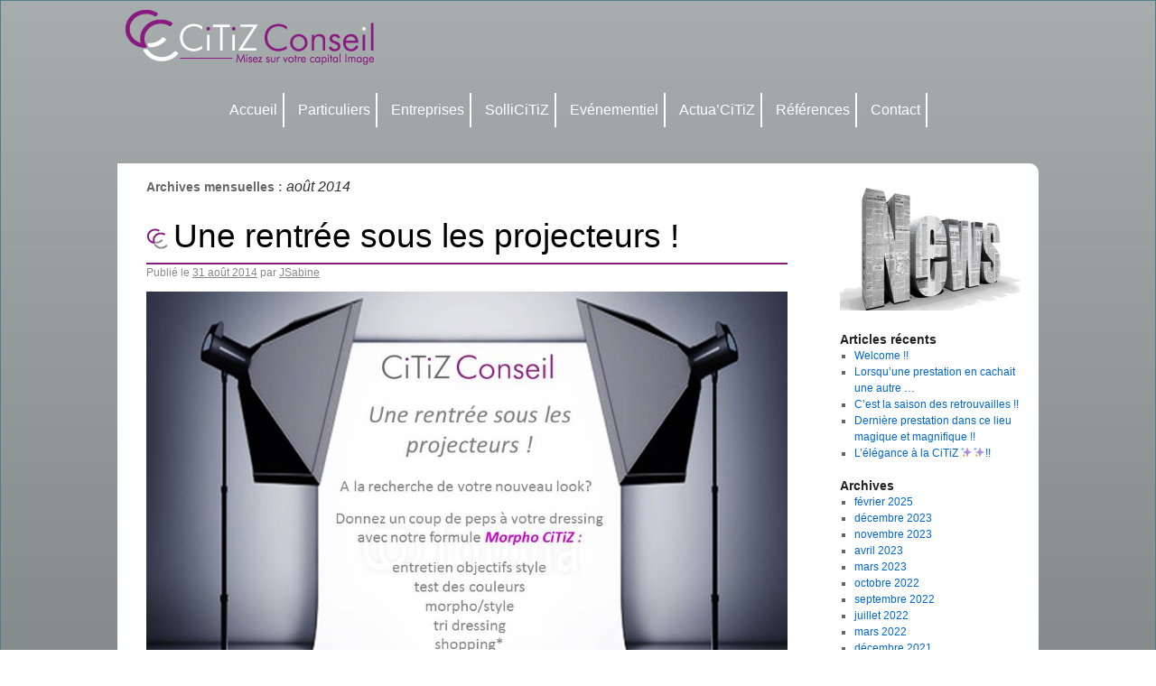

--- FILE ---
content_type: text/html; charset=UTF-8
request_url: http://www.citiz-conseil.com/date/2014/08
body_size: 6013
content:
<!DOCTYPE html>
<html lang="fr-FR">
<head>
<meta charset="UTF-8" />
<title>août | 2014 | Citiz Conseil</title>
<link rel="profile" href="http://gmpg.org/xfn/11" />
<link rel="stylesheet" type="text/css" media="all" href="http://www.citiz-conseil.com/wp-content/themes/twentyten/style.css" />
<link rel="pingback" href="http://www.citiz-conseil.com/xmlrpc.php" />
<link rel="alternate" type="application/rss+xml" title="Citiz Conseil &raquo; Flux" href="http://www.citiz-conseil.com/feed" />
<link rel="alternate" type="application/rss+xml" title="Citiz Conseil &raquo; Flux des commentaires" href="http://www.citiz-conseil.com/comments/feed" />
		<script type="text/javascript">
			window._wpemojiSettings = {"baseUrl":"http:\/\/s.w.org\/images\/core\/emoji\/72x72\/","ext":".png","source":{"concatemoji":"http:\/\/www.citiz-conseil.com\/wp-includes\/js\/wp-emoji-release.min.js?ver=4.2.39"}};
			!function(e,n,t){var a;function o(e){var t=n.createElement("canvas"),a=t.getContext&&t.getContext("2d");return!(!a||!a.fillText)&&(a.textBaseline="top",a.font="600 32px Arial","flag"===e?(a.fillText(String.fromCharCode(55356,56812,55356,56807),0,0),3e3<t.toDataURL().length):(a.fillText(String.fromCharCode(55357,56835),0,0),0!==a.getImageData(16,16,1,1).data[0]))}function i(e){var t=n.createElement("script");t.src=e,t.type="text/javascript",n.getElementsByTagName("head")[0].appendChild(t)}t.supports={simple:o("simple"),flag:o("flag")},t.DOMReady=!1,t.readyCallback=function(){t.DOMReady=!0},t.supports.simple&&t.supports.flag||(a=function(){t.readyCallback()},n.addEventListener?(n.addEventListener("DOMContentLoaded",a,!1),e.addEventListener("load",a,!1)):(e.attachEvent("onload",a),n.attachEvent("onreadystatechange",function(){"complete"===n.readyState&&t.readyCallback()})),(a=t.source||{}).concatemoji?i(a.concatemoji):a.wpemoji&&a.twemoji&&(i(a.twemoji),i(a.wpemoji)))}(window,document,window._wpemojiSettings);
		</script>
		<style type="text/css">
img.wp-smiley,
img.emoji {
	display: inline !important;
	border: none !important;
	box-shadow: none !important;
	height: 1em !important;
	width: 1em !important;
	margin: 0 .07em !important;
	vertical-align: -0.1em !important;
	background: none !important;
	padding: 0 !important;
}
</style>
<link rel='stylesheet' id='font-awesome-css'  href='//maxcdn.bootstrapcdn.com/font-awesome/4.2.0/css/font-awesome.min.css?ver=4.2.0' type='text/css' media='all' />
<link rel='stylesheet' id='arconix-shortcodes-css'  href='http://www.citiz-conseil.com/wp-content/plugins/arconix-shortcodes/includes/css/arconix-shortcodes.min.css?ver=2.0.3' type='text/css' media='all' />
<link rel='stylesheet' id='contact-form-7-css'  href='http://www.citiz-conseil.com/wp-content/plugins/contact-form-7/includes/css/styles.css?ver=4.3' type='text/css' media='all' />
<link rel='stylesheet' id='wp-pagenavi-css'  href='http://www.citiz-conseil.com/wp-content/plugins/wp-pagenavi/pagenavi-css.css?ver=2.70' type='text/css' media='all' />
<link rel='stylesheet' id='A2A_SHARE_SAVE-css'  href='http://www.citiz-conseil.com/wp-content/plugins/add-to-any/addtoany.min.css?ver=1.11' type='text/css' media='all' />
<link rel='stylesheet' id='orbitslider_main-css'  href='http://www.citiz-conseil.com/wp-content/plugins/wp-orbit-slider/css/default.css?ver=4.2.39' type='text/css' media='all' />
<script type='text/javascript' src='http://www.citiz-conseil.com/wp-includes/js/jquery/jquery.js?ver=1.11.2'></script>
<script type='text/javascript' src='http://www.citiz-conseil.com/wp-includes/js/jquery/jquery-migrate.min.js?ver=1.2.1'></script>
<link rel="EditURI" type="application/rsd+xml" title="RSD" href="http://www.citiz-conseil.com/xmlrpc.php?rsd" />
<link rel="wlwmanifest" type="application/wlwmanifest+xml" href="http://www.citiz-conseil.com/wp-includes/wlwmanifest.xml" /> 
<meta name="generator" content="WordPress 4.2.39" />

<script type="text/javascript"><!--
var a2a_config=a2a_config||{},wpa2a={done:false,html_done:false,script_ready:false,script_load:function(){var a=document.createElement('script'),s=document.getElementsByTagName('script')[0];a.type='text/javascript';a.async=true;a.src='http://static.addtoany.com/menu/page.js';s.parentNode.insertBefore(a,s);wpa2a.script_load=function(){};},script_onready:function(){wpa2a.script_ready=true;if(wpa2a.html_done)wpa2a.init();},init:function(){for(var i=0,el,target,targets=wpa2a.targets,length=targets.length;i<length;i++){el=document.getElementById('wpa2a_'+(i+1));target=targets[i];a2a_config.linkname=target.title;a2a_config.linkurl=target.url;if(el){a2a.init('page',{target:el});el.id='';}wpa2a.done=true;}wpa2a.targets=[];}};a2a_config.callbacks=a2a_config.callbacks||[];a2a_config.callbacks.push({ready:wpa2a.script_onready});a2a_localize = {
	Share: "Partager",
	Save: "Enregistrer",
	Subscribe: "S'abonner",
	Email: "Email",
	Bookmark: "Signet",
	ShowAll: "Montrer tout",
	ShowLess: "Montrer moins",
	FindServices: "Trouver des service(s)",
	FindAnyServiceToAddTo: "Trouver instantan&eacute;ment des services &agrave; ajouter &agrave;",
	PoweredBy: "Propuls&eacute; par",
	ShareViaEmail: "Share via email",
	SubscribeViaEmail: "Subscribe via email",
	BookmarkInYourBrowser: "Ajouter un signet dans votre fureteur",
	BookmarkInstructions: "Press Ctrl+D or \u2318+D to bookmark this page",
	AddToYourFavorites: "Ajouter &agrave; vos favoris",
	SendFromWebOrProgram: "Send from any email address or email program",
	EmailProgram: "Email program",
	More: "More&#8230;"
};

//--></script>
<script type="text/javascript">

  var _gaq = _gaq || [];
  _gaq.push(['_setAccount', 'UA-31188476-1']);
  _gaq.push(['_trackPageview']);

  (function() {
    var ga = document.createElement('script'); ga.type = 'text/javascript'; ga.async = true;
    ga.src = ('https:' == document.location.protocol ? 'https://ssl' : 'http://www') + '.google-analytics.com/ga.js';
    var s = document.getElementsByTagName('script')[0]; s.parentNode.insertBefore(ga, s);
  })();

</script>
</head>

<body class="archive date">
<div id="wrapper" class="hfeed">
	<div id="header">
		<div id="masthead">
			<div id="branding" role="banner">
								<div id="site-title">
					<span>
						<a href="http://www.citiz-conseil.com/" title="Citiz Conseil" rel="home"><img src="http://www.citiz-conseil.com/wp-content/themes/twentyten/images/logo-citiz-conseil.png"></a>
					</span>
				</div>

			</div><!-- #branding -->

			<div id="access" role="navigation">
			  				<div class="skip-link screen-reader-text"><a href="#content" title="Aller au contenu">Aller au contenu</a></div>
								<div class="menu-header"><ul id="menu-home" class="menu"><li id="menu-item-37" class="menu-item menu-item-type-custom menu-item-object-custom menu-item-home menu-item-37"><a title="Accueil Citiz Conseil" href="http://www.citiz-conseil.com">Accueil</a></li>
<li id="menu-item-426" class="menu-item menu-item-type-custom menu-item-object-custom menu-item-has-children menu-item-426"><a href="#">Particuliers</a>
<ul class="sub-menu">
	<li id="menu-item-423" class="menu-item menu-item-type-post_type menu-item-object-page menu-item-423"><a title="Pourquoi Citiz Conseil ?" href="http://www.citiz-conseil.com/particuliers/pourquoi">Pourquoi ?</a></li>
	<li id="menu-item-35" class="menu-item menu-item-type-post_type menu-item-object-page menu-item-35"><a title="Prestations femme" href="http://www.citiz-conseil.com/particuliers/prestations-femme">Prestations Femme</a></li>
	<li id="menu-item-36" class="menu-item menu-item-type-post_type menu-item-object-page menu-item-36"><a title="Prestations homme" href="http://www.citiz-conseil.com/particuliers/prestations-homme">Prestations Homme</a></li>
</ul>
</li>
<li id="menu-item-33" class="menu-item menu-item-type-post_type menu-item-object-page menu-item-33"><a title="Entreprises" href="http://www.citiz-conseil.com/entreprises">Entreprises</a></li>
<li id="menu-item-32" class="menu-item menu-item-type-post_type menu-item-object-page menu-item-32"><a title="Les sollicitiz" href="http://www.citiz-conseil.com/sollicitiz">SolliCiTiZ</a></li>
<li id="menu-item-198" class="menu-item menu-item-type-custom menu-item-object-custom menu-item-has-children menu-item-198"><a href="#">Evénementiel</a>
<ul class="sub-menu">
	<li id="menu-item-146" class="menu-item menu-item-type-post_type menu-item-object-page menu-item-146"><a title="Les Ateliers" href="http://www.citiz-conseil.com/evenementiel/les-ateliers">Les ateliers</a></li>
	<li id="menu-item-150" class="menu-item menu-item-type-post_type menu-item-object-page menu-item-150"><a title="Les Animations" href="http://www.citiz-conseil.com/evenementiel/animation-evenementielles">Animations événementielles</a></li>
</ul>
</li>
<li id="menu-item-30" class="menu-item menu-item-type-post_type menu-item-object-page menu-item-30"><a title="Les Actualités" href="http://www.citiz-conseil.com/actualites">Actua&rsquo;CiTiZ</a></li>
<li id="menu-item-1342" class="menu-item menu-item-type-post_type menu-item-object-page menu-item-1342"><a href="http://www.citiz-conseil.com/references">Références</a></li>
<li id="menu-item-28" class="menu-item menu-item-type-post_type menu-item-object-page menu-item-28"><a title="Contact" href="http://www.citiz-conseil.com/contact">Contact</a></li>
</ul></div>			</div><!-- #access -->
		</div><!-- #masthead -->
	</div><!-- #header -->

	<div id="main">

		<div id="container">
			<div id="content-blog" role="main">


			<h1 class="page-title">
				Archives mensuelles&nbsp;: <span>août 2014</span>			</h1>






			<div id="post-1458" class="post-1458 post type-post status-publish format-standard has-post-thumbnail hentry category-actus category-non-classe">
			<h2 class="entry-title"><a href="http://www.citiz-conseil.com/une-rentree-sous-les-projecteurs/1458" title="Lien permanent vers Une rentrée sous les projecteurs !" rel="bookmark">Une rentrée sous les projecteurs !</a></h2>

			<div class="entry-meta">
				<span class="meta-prep meta-prep-author">Publié le</span> <a href="http://www.citiz-conseil.com/une-rentree-sous-les-projecteurs/1458" title="13 h 49 min" rel="bookmark"><span class="entry-date">31 août 2014</span></a> <span class="meta-sep">par</span> <span class="author vcard"><a class="url fn n" href="http://www.citiz-conseil.com/author/jsabine" title="Afficher tous les articles par JSabine">JSabine</a></span>			</div><!-- .entry-meta -->

				<div class="entry-summary">
				<p><a href="http://www.citiz-conseil.com/wp-content/uploads/2014/08/Flyer-rentrée-2014.jpg"><img class="alignnone size-full wp-image-1459" alt="Flyer rentrée 2014" src="http://www.citiz-conseil.com/wp-content/uploads/2014/08/Flyer-rentrée-2014.jpg" width="960" height="720" /></a></p>
<div class="addtoany_share_save_container addtoany_content_bottom"><div class="addtoany_header">Partagez l'article : </div><div class="a2a_kit a2a_kit_size_32 addtoany_list a2a_target" id="wpa2a_1"><a class="a2a_button_facebook" href="http://www.addtoany.com/add_to/facebook?linkurl=http%3A%2F%2Fwww.citiz-conseil.com%2Fune-rentree-sous-les-projecteurs%2F1458&amp;linkname=Une%20rentr%C3%A9e%20sous%20les%20projecteurs%20%21" title="Facebook" rel="nofollow" target="_blank"></a><a class="a2a_button_twitter" href="http://www.addtoany.com/add_to/twitter?linkurl=http%3A%2F%2Fwww.citiz-conseil.com%2Fune-rentree-sous-les-projecteurs%2F1458&amp;linkname=Une%20rentr%C3%A9e%20sous%20les%20projecteurs%20%21" title="Twitter" rel="nofollow" target="_blank"></a><a class="a2a_button_google_plus" href="http://www.addtoany.com/add_to/google_plus?linkurl=http%3A%2F%2Fwww.citiz-conseil.com%2Fune-rentree-sous-les-projecteurs%2F1458&amp;linkname=Une%20rentr%C3%A9e%20sous%20les%20projecteurs%20%21" title="Google+" rel="nofollow" target="_blank"></a><a class="a2a_dd addtoany_share_save" href="https://www.addtoany.com/share"></a>
<script type="text/javascript"><!--
wpa2a.script_load();
//--></script>
</div></div>			</div><!-- .entry-summary -->
	
			<div class="entry-utility">
									<span class="cat-links">
						<span class="entry-utility-prep entry-utility-prep-cat-links">Publié dans</span> <a href="http://www.citiz-conseil.com/category/actus" rel="category tag">Actus</a>, <a href="http://www.citiz-conseil.com/category/non-classe" rel="category tag">Non classé</a>					</span>
					<span class="meta-sep">|</span>
												<span class="comments-link"><span>Commentaires fermés<span class="screen-reader-text"> sur Une rentrée sous les projecteurs !</span></span></span>
							</div><!-- .entry-utility -->
		</div><!-- #post-## -->

		
	


			</div><!-- #content -->
		</div><!-- #container -->


		<div id="primary" class="widget-area" role="complementary">
			<ul class="xoxo">

<li id="widget_sp_image-2" class="widget-container widget_sp_image"><a href="#ontent/uploads/2012/03/Onlglet-AcuaCiTiZ1.jpg" id="" target="_self" class="widget_sp_image-image-link" title="News Citiz Conseil"><img width="300" height="148" alt="News Citiz Conseil" class="attachment-medium" style="max-width: 100%;" src="http://www.citiz-conseil.com/wp-content/uploads/2012/03/Onlglet-AcuaCiTiZ1-300x148.jpg" /></a></li>		<li id="recent-posts-2" class="widget-container widget_recent_entries">		<h3 class="widget-title">Articles récents</h3>		<ul>
					<li>
				<a href="http://www.citiz-conseil.com/2257/2257">Welcome  !!</a>
						</li>
					<li>
				<a href="http://www.citiz-conseil.com/lorsquune-prestation-en-cachait-une-autre/2249">Lorsqu’une prestation en cachait une autre …</a>
						</li>
					<li>
				<a href="http://www.citiz-conseil.com/cest-la-saison-des-retrouvailles-2/2242">C’est la saison des retrouvailles !!</a>
						</li>
					<li>
				<a href="http://www.citiz-conseil.com/derniere-prestation-dans-ce-lieu-magique-et-magnifique/2231">Dernière prestation dans ce lieu magique et magnifique !!</a>
						</li>
					<li>
				<a href="http://www.citiz-conseil.com/lelegance-a-la-citiz-%e2%9c%a8%e2%9c%a8/2223">L&rsquo;élégance à la CiTiZ ✨✨!!</a>
						</li>
				</ul>
		</li><li id="archives-2" class="widget-container widget_archive"><h3 class="widget-title">Archives</h3>		<ul>
	<li><a href='http://www.citiz-conseil.com/date/2025/02'>février 2025</a></li>
	<li><a href='http://www.citiz-conseil.com/date/2023/12'>décembre 2023</a></li>
	<li><a href='http://www.citiz-conseil.com/date/2023/11'>novembre 2023</a></li>
	<li><a href='http://www.citiz-conseil.com/date/2023/04'>avril 2023</a></li>
	<li><a href='http://www.citiz-conseil.com/date/2023/03'>mars 2023</a></li>
	<li><a href='http://www.citiz-conseil.com/date/2022/10'>octobre 2022</a></li>
	<li><a href='http://www.citiz-conseil.com/date/2022/09'>septembre 2022</a></li>
	<li><a href='http://www.citiz-conseil.com/date/2022/07'>juillet 2022</a></li>
	<li><a href='http://www.citiz-conseil.com/date/2022/03'>mars 2022</a></li>
	<li><a href='http://www.citiz-conseil.com/date/2021/12'>décembre 2021</a></li>
	<li><a href='http://www.citiz-conseil.com/date/2021/10'>octobre 2021</a></li>
	<li><a href='http://www.citiz-conseil.com/date/2021/05'>mai 2021</a></li>
	<li><a href='http://www.citiz-conseil.com/date/2021/04'>avril 2021</a></li>
	<li><a href='http://www.citiz-conseil.com/date/2020/02'>février 2020</a></li>
	<li><a href='http://www.citiz-conseil.com/date/2020/01'>janvier 2020</a></li>
	<li><a href='http://www.citiz-conseil.com/date/2019/10'>octobre 2019</a></li>
	<li><a href='http://www.citiz-conseil.com/date/2019/09'>septembre 2019</a></li>
	<li><a href='http://www.citiz-conseil.com/date/2019/07'>juillet 2019</a></li>
	<li><a href='http://www.citiz-conseil.com/date/2019/04'>avril 2019</a></li>
	<li><a href='http://www.citiz-conseil.com/date/2019/02'>février 2019</a></li>
	<li><a href='http://www.citiz-conseil.com/date/2019/01'>janvier 2019</a></li>
	<li><a href='http://www.citiz-conseil.com/date/2018/12'>décembre 2018</a></li>
	<li><a href='http://www.citiz-conseil.com/date/2018/10'>octobre 2018</a></li>
	<li><a href='http://www.citiz-conseil.com/date/2018/08'>août 2018</a></li>
	<li><a href='http://www.citiz-conseil.com/date/2018/04'>avril 2018</a></li>
	<li><a href='http://www.citiz-conseil.com/date/2018/01'>janvier 2018</a></li>
	<li><a href='http://www.citiz-conseil.com/date/2017/12'>décembre 2017</a></li>
	<li><a href='http://www.citiz-conseil.com/date/2017/11'>novembre 2017</a></li>
	<li><a href='http://www.citiz-conseil.com/date/2017/07'>juillet 2017</a></li>
	<li><a href='http://www.citiz-conseil.com/date/2017/03'>mars 2017</a></li>
	<li><a href='http://www.citiz-conseil.com/date/2017/02'>février 2017</a></li>
	<li><a href='http://www.citiz-conseil.com/date/2017/01'>janvier 2017</a></li>
	<li><a href='http://www.citiz-conseil.com/date/2016/12'>décembre 2016</a></li>
	<li><a href='http://www.citiz-conseil.com/date/2016/11'>novembre 2016</a></li>
	<li><a href='http://www.citiz-conseil.com/date/2016/10'>octobre 2016</a></li>
	<li><a href='http://www.citiz-conseil.com/date/2016/09'>septembre 2016</a></li>
	<li><a href='http://www.citiz-conseil.com/date/2016/07'>juillet 2016</a></li>
	<li><a href='http://www.citiz-conseil.com/date/2016/06'>juin 2016</a></li>
	<li><a href='http://www.citiz-conseil.com/date/2016/02'>février 2016</a></li>
	<li><a href='http://www.citiz-conseil.com/date/2016/01'>janvier 2016</a></li>
	<li><a href='http://www.citiz-conseil.com/date/2015/12'>décembre 2015</a></li>
	<li><a href='http://www.citiz-conseil.com/date/2015/11'>novembre 2015</a></li>
	<li><a href='http://www.citiz-conseil.com/date/2015/10'>octobre 2015</a></li>
	<li><a href='http://www.citiz-conseil.com/date/2015/09'>septembre 2015</a></li>
	<li><a href='http://www.citiz-conseil.com/date/2015/08'>août 2015</a></li>
	<li><a href='http://www.citiz-conseil.com/date/2015/07'>juillet 2015</a></li>
	<li><a href='http://www.citiz-conseil.com/date/2015/06'>juin 2015</a></li>
	<li><a href='http://www.citiz-conseil.com/date/2015/05'>mai 2015</a></li>
	<li><a href='http://www.citiz-conseil.com/date/2015/04'>avril 2015</a></li>
	<li><a href='http://www.citiz-conseil.com/date/2015/03'>mars 2015</a></li>
	<li><a href='http://www.citiz-conseil.com/date/2015/02'>février 2015</a></li>
	<li><a href='http://www.citiz-conseil.com/date/2015/01'>janvier 2015</a></li>
	<li><a href='http://www.citiz-conseil.com/date/2014/12'>décembre 2014</a></li>
	<li><a href='http://www.citiz-conseil.com/date/2014/11'>novembre 2014</a></li>
	<li><a href='http://www.citiz-conseil.com/date/2014/10'>octobre 2014</a></li>
	<li><a href='http://www.citiz-conseil.com/date/2014/09'>septembre 2014</a></li>
	<li><a href='http://www.citiz-conseil.com/date/2014/08'>août 2014</a></li>
	<li><a href='http://www.citiz-conseil.com/date/2014/07'>juillet 2014</a></li>
	<li><a href='http://www.citiz-conseil.com/date/2014/06'>juin 2014</a></li>
	<li><a href='http://www.citiz-conseil.com/date/2014/05'>mai 2014</a></li>
	<li><a href='http://www.citiz-conseil.com/date/2014/03'>mars 2014</a></li>
	<li><a href='http://www.citiz-conseil.com/date/2014/02'>février 2014</a></li>
	<li><a href='http://www.citiz-conseil.com/date/2014/01'>janvier 2014</a></li>
	<li><a href='http://www.citiz-conseil.com/date/2013/12'>décembre 2013</a></li>
	<li><a href='http://www.citiz-conseil.com/date/2013/11'>novembre 2013</a></li>
	<li><a href='http://www.citiz-conseil.com/date/2013/10'>octobre 2013</a></li>
	<li><a href='http://www.citiz-conseil.com/date/2013/09'>septembre 2013</a></li>
	<li><a href='http://www.citiz-conseil.com/date/2013/08'>août 2013</a></li>
	<li><a href='http://www.citiz-conseil.com/date/2013/07'>juillet 2013</a></li>
	<li><a href='http://www.citiz-conseil.com/date/2013/06'>juin 2013</a></li>
	<li><a href='http://www.citiz-conseil.com/date/2013/05'>mai 2013</a></li>
	<li><a href='http://www.citiz-conseil.com/date/2013/04'>avril 2013</a></li>
	<li><a href='http://www.citiz-conseil.com/date/2013/03'>mars 2013</a></li>
	<li><a href='http://www.citiz-conseil.com/date/2013/02'>février 2013</a></li>
	<li><a href='http://www.citiz-conseil.com/date/2013/01'>janvier 2013</a></li>
	<li><a href='http://www.citiz-conseil.com/date/2012/12'>décembre 2012</a></li>
	<li><a href='http://www.citiz-conseil.com/date/2012/11'>novembre 2012</a></li>
	<li><a href='http://www.citiz-conseil.com/date/2012/10'>octobre 2012</a></li>
	<li><a href='http://www.citiz-conseil.com/date/2012/08'>août 2012</a></li>
	<li><a href='http://www.citiz-conseil.com/date/2012/06'>juin 2012</a></li>
	<li><a href='http://www.citiz-conseil.com/date/2012/05'>mai 2012</a></li>
	<li><a href='http://www.citiz-conseil.com/date/2012/03'>mars 2012</a></li>
	<li><a href='http://www.citiz-conseil.com/date/2011/12'>décembre 2011</a></li>
	<li><a href='http://www.citiz-conseil.com/date/2011/10'>octobre 2011</a></li>
		</ul>
</li>			</ul>
		</div><!-- #primary .widget-area -->

	</div><!-- #main -->
        <div id="socials-page">
                                <div id="Qui"><a href="http://www.citiz-conseil.com/?page_id=75" ><img src="http://www.citiz-conseil.com/wp-content/themes/twentyten/images/qui.png"></a></div>
                                <div id="Qui"><a href="http://www.citiz-conseil.com/?page_id=26" ><img src="http://www.citiz-conseil.com/wp-content/themes/twentyten/images/contact.png"></a></div>
                                <div id="facebook"><iframe src="//www.facebook.com/plugins/likebox.php?href=http%3A%2F%2Fwww.facebook.com%2Fcitizconseil&amp;width=215&amp;height=62&amp;colorscheme=dark&amp;show_faces=false&amp;border_color&amp;stream=false&amp;header=false&amp;appId=262909463740246" scrolling="no" frameborder="0" style="border:none; overflow:hidden; width:220px; height:67px;" allowTransparency="true"></iframe></div>
        </div>
	<div id="footer" role="contentinfo">
		<div id="colophon">

			<div id="site-info">
					&copy; <a href="http://www.citiz-conseil.com/" title="Citiz Conseil" rel="home">
					Citiz Conseil</a> 2012
					&#124; 
					<a href="http://www.citiz-conseil.com/?page_id=337">Mentions Légales</a>
					&#124; 
					<a href="http://www.citiz-conseil.com/?page_id=26">Contact</a>
			</div><!-- #site-info -->

			<div id="site-generator">
				Réalisé par <a href="http://www.mossieurkent.com">Môssieur Kent</a>
			</div><!-- #site-generator -->

		</div><!-- #colophon -->
	</div><!-- #footer -->

</div><!-- #wrapper -->


<script type="text/javascript"><!--
wpa2a.targets=[
{title:"Une rentr\u00e9e sous les projecteurs !",url:"http://www.citiz-conseil.com/une-rentree-sous-les-projecteurs/1458"}];
wpa2a.html_done=true;if(wpa2a.script_ready&&!wpa2a.done)wpa2a.init();wpa2a.script_load();
//--></script>
<script type='text/javascript' src='http://www.citiz-conseil.com/wp-content/plugins/contact-form-7/includes/js/jquery.form.min.js?ver=3.51.0-2014.06.20'></script>
<script type='text/javascript'>
/* <![CDATA[ */
var _wpcf7 = {"loaderUrl":"http:\/\/www.citiz-conseil.com\/wp-content\/plugins\/contact-form-7\/images\/ajax-loader.gif","sending":"Envoi en cours ..."};
/* ]]> */
</script>
<script type='text/javascript' src='http://www.citiz-conseil.com/wp-content/plugins/contact-form-7/includes/js/scripts.js?ver=4.3'></script>
<script type='text/javascript' src='http://www.citiz-conseil.com/wp-content/plugins/wp-orbit-slider/js/jquery.orbit-1.3.0.min.js?ver=4.2.39'></script>

<!-- Begin Orbit Slider -->
<script type="text/javascript">
/* <![CDATA[ */
jQuery(document).ready(function() {
jQuery('#orbit-inside').orbit({
animation: "fade",
animationSpeed: 800,
timer: true,
advanceSpeed: 4000,
pauseOnHover: true,
directionalNav: false,
captions: false,
captionAnimation: "none",
captionAnimationSpeed: 800,
bullets: false,
bulletThumbs: false,
centerBullets: true,
fluid: true
});
});
/* ]]> */
</script>
<!-- End Orbit Slider -->

<!--stats_footer_test--><script src="http://stats.wordpress.com/e-202603.js" type="text/javascript"></script>
<script type="text/javascript">
st_go({blog:'35064953',v:'ext',post:'0'});
var load_cmc = function(){linktracker_init(35064953,0,2);};
if ( typeof addLoadEvent != 'undefined' ) addLoadEvent(load_cmc);
else load_cmc();
</script>
</body>
</html>


--- FILE ---
content_type: text/css
request_url: http://www.citiz-conseil.com/wp-content/plugins/wp-orbit-slider/css/default.css?ver=4.2.39
body_size: 1569
content:
/* CSS for jQuery Orbit Plugin 1.3.0
 * www.ZURB.com/playground
 * Copyright 2010, ZURB
 * Free to use under the MIT license.
 * http://www.opensource.org/licenses/mit-license.php
 


/* ADDED BY JONNY JANIERO to use thumbnail image as background
   ================================================== */
.content { position:relative; }
.content .slide-content { position:absolute; top:0; left:0; width:96%; height:96%; padding:2%; }
.content .slide-content img {  }

 
/* PUT IN YOUR SLIDER ID AND SIZE TO MAKE LOAD BEAUTIFULLY
   ================================================== */
#orbit-wrap {
	background: #000 url('images/loading.gif') no-repeat center center;
}

#orbit-inside img.orbit-slide {
	width:100%!important;
	max-width:100%!important;
	height:auto;
}
#orbit-inside a {
	display:block;
	width:100%;
}

/* CONTAINER
   ================================================== */

div.orbit-wrapper {
    height: 1px;
    position: relative;
}

div.orbit {
    width: 1px;
    height: 1px;
    position: relative;
    overflow: hidden }
    
div.orbit.with-bullets {
    margin-bottom: 40px;
}

div.orbit>img {
    position: absolute;
    top: 0;
    left: 0;
    /* display: none; */ }

div.orbit>a {
    border: none;
    position: absolute;
    top: 0;
    left: 0;
    line-height: 0; 
    display: none; }

.orbit>div {
    position: absolute;
    top: 0;
    left: 0;
    width: 100%;
    height: 100%; }

/* Note: If your slider only uses content or anchors, you're going to want to put the width and height declarations on the ".orbit>div" and "div.orbit>a" tags in addition to just the .orbit-wrapper */


/* TIMER
   ================================================== */

div.timer {
    width: 40px;
    height: 40px;
    overflow: hidden;
    position: absolute;
    top: 10px;
    right: 10px;
    opacity: .6;
    cursor: pointer;
    z-index: 1001; }

span.rotator {
    display: block;
    width: 40px;
    height: 40px;
    position: absolute;
    top: 0;
    left: -20px;
    background: url(images/rotator-black.png) no-repeat;
    z-index: 3; }

span.mask {
    display: block;
    width: 20px;
    height: 40px;
    position: absolute;
    top: 0;
    right: 0;
    z-index: 2;
    overflow: hidden; }

span.rotator.move {
    left: 0 }

span.mask.move {
    width: 40px;
    left: 0;
    background: url(images/timer-black.png) repeat 0 0; }

span.pause {
    display: block;
    width: 40px;
    height: 40px;
    position: absolute;
    top: 0;
    left: 0;
    background: url(images/pause-black.png) no-repeat;
    z-index: 4;
    opacity: 0; }

span.pause.active {
    background: url(images/pause-black.png) no-repeat 0 -40px }

div.timer:hover span.pause,
span.pause.active {
    opacity: 1 }


/* CAPTIONS
   ================================================== */

.orbit-caption {
    display: none;
    font-family: Arial, Helvetica, sans-serif; font-size:14px; }
	
.orbit-wrapper .orbit-caption {
    background: #000;
    background: rgba(0,0,0,.6);
    z-index: 1000;
    color: #f1f1f1;
	text-align: center;
	padding: 7px 0;
    position: absolute;
    right: 0;
    bottom: 0;
    width: 100%; }


/* DIRECTIONAL NAV
   ================================================== */

div.slider-nav {
    display: block }

div.slider-nav span {
    width: 78px;
    height: 100px;
    text-indent: -9999px;
    position: absolute;
    z-index: 1000;
    top: 50%;
    margin-top: -50px;
    cursor: pointer; }

div.slider-nav span.right {
    background: url(images/right-arrow.png);
    right: 0; }

div.slider-nav span.left {
    background: url(images/left-arrow.png);
    left: 0; }

    
/* FLUID LAYOUT
   ================================================== */
.orbit .fluid-placeholder {
	visibility: hidden;
	position: static;
	display: block;
	width: 100%; }

.orbit, .orbit-wrapper {
	width: 100% !important; }

.orbit-bullets {
    position: absolute;
    z-index: 1000;
    list-style: none;
    bottom: -50px;
    left: 50%;
	margin-left: -50px;
    padding: 0; 
	margin:0 0 25px; }
	
.has-thumbs {
	position:relative;
	float:left;
	margin:-40px 0 20px 0;
	left:0;
	bottom:0;
	width:100%;
	padding:3px 0 0;
	background:#000; }	

.orbit-bullets li {
    float: left;
    margin-left: 5px;
    cursor: pointer;
    color: #999;
    text-indent: -9999px;
    background: url(images/bullets.png) no-repeat 4px 0;
    width: 13px;
    height: 12px;
    overflow: hidden; }

.orbit-bullets li.has-thumb {
    background: none;
    width: 20%;
    height: 80px;
	margin:0 0 3px;
	opacity:0.7;
	filter: alpha(opacity = 70); }

.orbit-bullets li.active {
    color: #222;
    background-position: -8px 0; }

.orbit-bullets li.active.has-thumb {
	opacity:1;
	filter: alpha(opacity = 100); }
	

@media (max-width: 450px) {
	
/* DIRECTIONAL NAV
   ================================================== */

div.slider-nav span {
    width: 39px;
    height: 50px;
    margin-top: -25px; }

div.slider-nav span.right {
    background: url(images/right-arrow-small.png); }

div.slider-nav span.left {
    background: url(images/left-arrow-small.png); }


/* BULLET NAV
   ================================================== */

.orbit-bullets { display:none; }	
	

}

